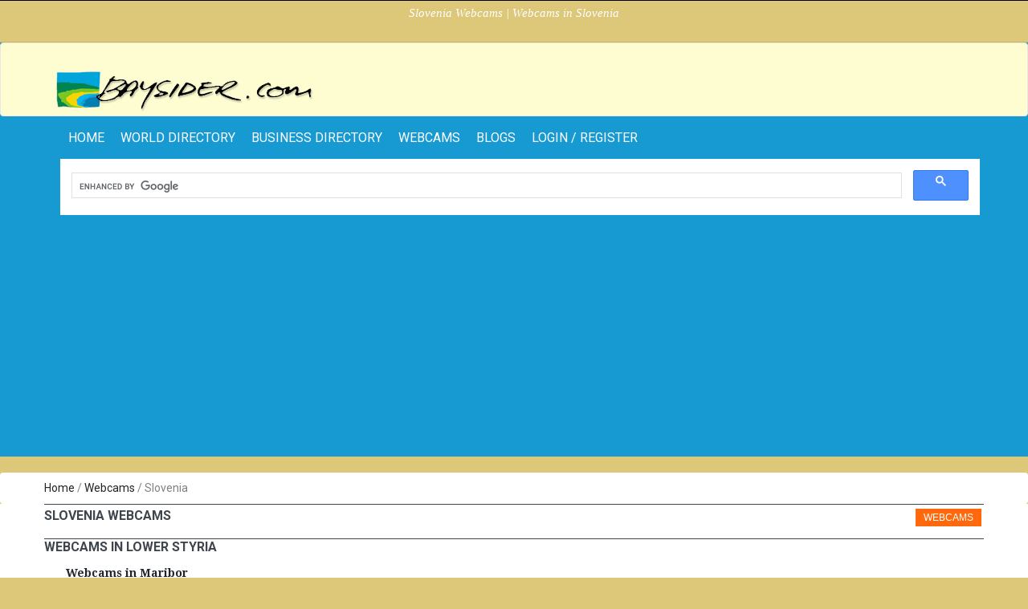

--- FILE ---
content_type: text/html; charset=UTF-8
request_url: https://www.baysider.com/webcams/Slovenia/
body_size: 3476
content:
<!DOCTYPE html>
<!--[if lt IE 7 ]> <html xmlns="//www.w3.org/1999/xhtml" xmlns:fb="//www.facebook.com/2008/fbml" class="ie6"> <![endif]-->
<!--[if IE 7 ]>    <html xmlns="//www.w3.org/1999/xhtml" xmlns:fb="//www.facebook.com/2008/fbml" class="ie7"> <![endif]-->
<!--[if IE 8 ]>    <html xmlns="//www.w3.org/1999/xhtml" xmlns:fb="//www.facebook.com/2008/fbml" class="ie8"> <![endif]-->
<!--[if IE 9 ]>    <html xmlns="//www.w3.org/1999/xhtml" xmlns:fb="//www.facebook.com/2008/fbml" class="ie9"> <![endif]-->
<!--[if (gt IE 9)|!(IE)]><!--> <html xmlns="//www.w3.org/1999/xhtml" xmlns:fb="//www.facebook.com/2008/fbml"> <!--<![endif]-->
<head>
    <meta http-equiv="Content-Type" content="text/html; charset=utf-8" />    <meta http-equiv="X-UA-Compatible" content="IE=edge,chrome=1">
    <title>Slovenia Webcams | Webcams in Slovenia</title>
    <meta name="blogcatalog" content="9BC9374548" />
            <link href="/baysider_favicon.ico" type="image/x-icon" rel="icon" /><link href="/baysider_favicon.ico" type="image/x-icon" rel="shortcut icon" />    
    <meta name="keywords" content="&lt;p&gt;Travel, Vacations, Beaches, Activities, Hotels, Restaurants, Maps, Leisure, Webcams&lt;/p&gt;" />    <meta name="description" content="&lt;p&gt;Plan your next trip or vacation with Baysider.com and visit Bays, Beaches, Resorts, Hotels and many Attractions world-wide.&lt;/p&gt;" />
    <meta name="googlebot" content="index, follow" />
    <meta name="revisit" content="2 Days" />
    <meta name="robots" content="index, follow" />
    <script src="//ajax.googleapis.com/ajax/libs/jquery/1.12.4/jquery.min.js"></script>
    <script src='//www.google.com/recaptcha/api.js'></script>

    <meta name="viewport" content="width=device-width, initial-scale=1.0, maximum-scale=1.0, user-scalable=no">
    <meta name = "format-detection" content = "telephone=no" />

    <link rel="stylesheet" href="//fonts.googleapis.com/css?family=Roboto:400,500,700">
    <link rel="stylesheet" href="//fonts.googleapis.com/css?family=Droid+Serif:400,700,400italic,700italic">
    <link rel="stylesheet" href="https://unpkg.com/leaflet@1.8.0/dist/leaflet.css"
          integrity="sha512-hoalWLoI8r4UszCkZ5kL8vayOGVae1oxXe/2A4AO6J9+580uKHDO3JdHb7NzwwzK5xr/Fs0W40kiNHxM9vyTtQ=="
          crossorigin=""/>
    <link rel="stylesheet" href="//code.jquery.com/ui/1.12.1/themes/base/jquery-ui.css">
    <link rel="stylesheet" href="https://maxcdn.bootstrapcdn.com/bootstrap/3.3.7/css/bootstrap.min.css" integrity="sha384-BVYiiSIFeK1dGmJRAkycuHAHRg32OmUcww7on3RYdg4Va+PmSTsz/K68vbdEjh4u" crossorigin="anonymous">

    <link rel="stylesheet" type="text/css" href="/css/packed/9d5f392b8ceee38ea5f1a3f07fb78dc9_1756243268.css" />
	
    <script src="https://unpkg.com/leaflet@1.8.0/dist/leaflet.js"
            integrity="sha512-BB3hKbKWOc9Ez/TAwyWxNXeoV9c1v6FIeYiBieIWkpLjauysF18NzgR1MBNBXf8/KABdlkX68nAhlwcDFLGPCQ=="
            crossorigin=""></script>
    <script src="https://maxcdn.bootstrapcdn.com/bootstrap/3.3.7/js/bootstrap.min.js" integrity="sha384-Tc5IQib027qvyjSMfHjOMaLkfuWVxZxUPnCJA7l2mCWNIpG9mGCD8wGNIcPD7Txa" crossorigin="anonymous"></script>
    <script type="text/javascript" src="/js/packed/e6a3c753c37cd44a1ae876879a7a6d11_1747738948.js"></script>
	
	
            <script async src="//pagead2.googlesyndication.com/pagead/js/adsbygoogle.js"></script>
        <script>
            (adsbygoogle = window.adsbygoogle || []).push({
                google_ad_client: "ca-pub-3434045121434349",
                enable_page_level_ads: true
            });
        </script>
    
</head>

<body class="wide-out" id="webcams" style="border-top:1px solid #000;">
    <script>0</script>
    <div class="wrapper_container">

        <!-- Header -->
        <header role="banner" class="header header_6">
  <div class="h_top_part" id="h_top_test" >
	<div class="container">
		<div class="row">
			<div class="col-xs-12">
							<p class="header-text t_align_c">Slovenia Webcams | Webcams in Slovenia</p>
				        
			  <div class="header_top mobile_menu">
			  </div>
			</div>
		</div>
	</div>
</div>  <nav class="navbar navbar-default h_bot_part">
    <div class="container">
        <!-- Brand and toggle get grouped for better mobile display -->
        <div class="navbar-header">
            <a class="navbar-brand href="/" target="_top"><img src="/img/logo-small.png" title="Baysider" alt="" /></a>
            <button type="button" class="navbar-toggle collapsed" data-toggle="collapse" data-target="#divMainNav" aria-expanded="false">
                <span class="sr-only">Toggle navigation</span>
                <span class="icon-bar"></span>
                <span class="icon-bar"></span>
                <span class="icon-bar"></span>
            </button>
        </div>
    </div><!-- /.container-fluid -->
</nav>

    <nav class="navbar">
        <div class="container">

            <!-- Collect the nav links, forms, and other content for toggling -->
            <div class="collapse navbar-collapse" id="divMainNav">
                <ul class="nav navbar-nav main_nav">

                    <li><a href="/" target="_top">home</a></li>
                                            <li><a href="/world" target="_top">World Directory</a></li>
                                        <li><a href="/businesses" target="_top">Business Directory</a></li>
                    <li><a href="/webcams" target="_top">Webcams</a></li>
                                            <li><a href="/blogs" target="_top">Blogs</a></li>
                                                                                            <li><a href="/members/login" target="_top">Login / Register</a></li>
                                            
                </ul>

                <ul class="nav navbar-nav navbar-right">
                <div class="search-holder">
	<div class="search_box">
        <script async src="https://cse.google.com/cse.js?cx=partner-pub-3434045121434349:89bx79330wo">
        </script>
        <div class="gcse-search"></div>
	</div>
	<!--search form-->
	<div id="search" class="searchform_wrap">
	  <div class="container vc_child h_inherit relative search-form-wrapper">
	  <div class="search">

				<input name="q" type="text" autocomplete="off" class="search-input" placeholder="Type search text and hit enter" id="q" value="" />				<div class="indicator-and-button">
					<span class="indicator"><img src="/img/search_loading.gif" alt="" /></span>

				    <button type="submit" class="search-go-btn">
				      GO
				    </button>
				</div>

		</div>

	    <button class="close_search_form">
	      <i class="fa fa-times"></i>
	    </button>
	  </div>
	</div>
</div>                </ul>
            </div><!-- /.navbar-collapse -->
        </div><!-- /.container-fluid -->
    </nav>

</header>        <!-- endHeader -->

        <div id="content">
            <div class="breadcrumb"><div class="container"><div class="row"><div class="breadcrumbs-list"><ul class="breadcrumbs breadcrumbs-list clearfix"><li class="first"><a href="/" title="Services and Attractions for Visitors and Travellers">Home</a> / </li><li class=""><a href="/webcams" title="World Webcams">Webcams</a> / </li><li class=""><span title="Slovenia">Slovenia</span></li></ul></div></div></div></div>
<div class="content">
    <div class="container">
    	<div class="row">	    	
	    	
	    	<div class="tabs variation_2 clearfix">
			<h3 class="section_title">Slovenia Webcams</h3>

				<div class="tabs_conrainer">
	                <ul class="tabs_nav">
						<li class="ui-tabs-active"><a href="/webcams/Slovenia/">Webcams</a></li>
					</ul>
	            </div>
            </div>	

	    	<div class="clear clearfix"></div>

        <!--DS20180329<div align="center" class="ad-world">
		        < ?= $this->element('ads/728x90') ?>
			</div>-->

			<div class="clear clearfix"></div>

 
							
				<div class="business-section-list webcams-list-country">
					<h3 class="section_title">Webcams in Lower Styria</h3>
					
					<div class="section">
						<ul class="circle_list business-section-list-items">
															<li class="business-section-list-item">
									<a href="/webcams/Slovenia/Maribor/" title="Webcams in Maribor">
										<h4>Webcams in Maribor</h4>
									</a>
								</li>
													</ul>
					</div>
				</div>
				<div class="clear clearfix"></div>
							
				<div class="business-section-list webcams-list-country">
					<h3 class="section_title">Webcams in Slovenian Littoral</h3>
					
					<div class="section">
						<ul class="circle_list business-section-list-items">
															<li class="business-section-list-item">
									<a href="/webcams/Slovenia/Koper/" title="Webcams in Koper">
										<h4>Webcams in Koper</h4>
									</a>
								</li>
															<li class="business-section-list-item">
									<a href="/webcams/Slovenia/Piran/" title="Webcams in Piran">
										<h4>Webcams in Piran</h4>
									</a>
								</li>
															<li class="business-section-list-item">
									<a href="/webcams/Slovenia/Portoroz/" title="Webcams in Portoroz">
										<h4>Webcams in Portoroz</h4>
									</a>
								</li>
													</ul>
					</div>
				</div>
				<div class="clear clearfix"></div>
							
				<div class="business-section-list webcams-list-country">
					<h3 class="section_title">Webcams in Upper Carniola</h3>
					
					<div class="section">
						<ul class="circle_list business-section-list-items">
															<li class="business-section-list-item">
									<a href="/webcams/Slovenia/Bled/" title="Webcams in Bled">
										<h4>Webcams in Bled</h4>
									</a>
								</li>
													</ul>
					</div>
				</div>
				<div class="clear clearfix"></div>
			

							<div class="message">
					<p>Do you have, or know of, a webcam that operates in Slovenia?</p>
					<p>Click <a href="/feedback" title="Feedback">here</a> to tell us about it!</p>
				</div>				
						
	    </div>    
    </div>
</div>

<style type="text/css">
	.max_height_medium {
		overflow: visible !important;
		max-height:none !important;
	}
</style>        </div>

        <!-- Footer -->
        <footer class="footer footer_1">
  <!-- Footer Top -->
  <div class="top_footer_banner">
    <div class="footer-text">
    		  <p>Plan your next Trip or Vacation with Baysider.com and visit Bays, Beaches, Resorts, Hotels; enjoy Activities, Sports, Leisure, Shopping and much more. <em><strong>"THE BEST THINGS IN LIFE HAPPEN ON A BAYSIDE"</strong></em></p>	  	</div>
</div>   
  <!-- Footer Bot -->
  <div class="footer_bottom_part">
  <div class="container clearfix">
  <div class="row">
    <div class="col-lg-4">
      <p class="f_left"><span id="debugURL" style="color:#000;">&copy;</span> 2000-2026 www.baysider.com</p>
    </div>

    <div class="col-lg-8">
      <div class="mobile_menu footer-mobile-menu">
        <nav>
          <ul>
            <li><a href="/">Home</a></li>
                            <li><a href="/world">World Directory</a></li>
                <li><a href="/businesses">Business Directory</a></li>
                <li><a href="/webcams">Webcams</a></li>
            
                            <li><a href="/blogs">Blogs</a></li>
            
                <li><a href="/legal">Terms &amp; Conditions</a></li>

                            <li><a href="/about">About</a></li>
                <li><a href="/feedback">Feedback</a></li>
                <li><a href="/links">Link to us</a></li>
                      
          </ul>

          <div class="clearfix"></div>

          
        </nav>
      </div>
    </div>
    </div>
  </div>
</div>

<script type="text/javascript">
  $( document ).ready(function() {
      $('#debugURL').click(function(){
        $('#debugURL').html('C:webcams, A:country, Section:  | ');
      });
  });
</script></footer>        <!-- endFooter -->

        <!--$this->Email->delivery = 'debug';-->
                
    </div>

<script type="text/javascript">
    $().ready(function() {
        setTimeout(function() {
            $('#qLtempOverlay').hide();
        }, 2000);
    });
</script>

    
</body>
</html>


--- FILE ---
content_type: text/html; charset=utf-8
request_url: https://www.google.com/recaptcha/api2/aframe
body_size: -88
content:
<!DOCTYPE HTML><html><head><meta http-equiv="content-type" content="text/html; charset=UTF-8"></head><body><script nonce="9Kucfca0CiVDQSlpiOwz_A">/** Anti-fraud and anti-abuse applications only. See google.com/recaptcha */ try{var clients={'sodar':'https://pagead2.googlesyndication.com/pagead/sodar?'};window.addEventListener("message",function(a){try{if(a.source===window.parent){var b=JSON.parse(a.data);var c=clients[b['id']];if(c){var d=document.createElement('img');d.src=c+b['params']+'&rc='+(localStorage.getItem("rc::a")?sessionStorage.getItem("rc::b"):"");window.document.body.appendChild(d);sessionStorage.setItem("rc::e",parseInt(sessionStorage.getItem("rc::e")||0)+1);localStorage.setItem("rc::h",'1769087929392');}}}catch(b){}});window.parent.postMessage("_grecaptcha_ready", "*");}catch(b){}</script></body></html>